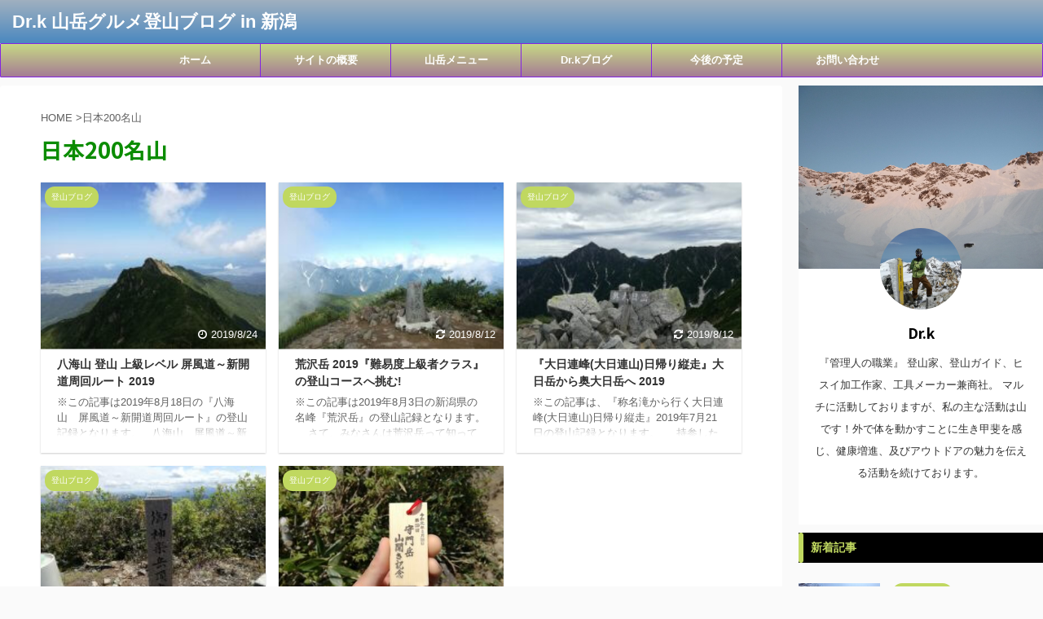

--- FILE ---
content_type: text/html; charset=utf-8
request_url: https://www.google.com/recaptcha/api2/aframe
body_size: 251
content:
<!DOCTYPE HTML><html><head><meta http-equiv="content-type" content="text/html; charset=UTF-8"></head><body><script nonce="1Ghhk9DW0C_ChPzALK-rDQ">/** Anti-fraud and anti-abuse applications only. See google.com/recaptcha */ try{var clients={'sodar':'https://pagead2.googlesyndication.com/pagead/sodar?'};window.addEventListener("message",function(a){try{if(a.source===window.parent){var b=JSON.parse(a.data);var c=clients[b['id']];if(c){var d=document.createElement('img');d.src=c+b['params']+'&rc='+(localStorage.getItem("rc::a")?sessionStorage.getItem("rc::b"):"");window.document.body.appendChild(d);sessionStorage.setItem("rc::e",parseInt(sessionStorage.getItem("rc::e")||0)+1);localStorage.setItem("rc::h",'1770042645980');}}}catch(b){}});window.parent.postMessage("_grecaptcha_ready", "*");}catch(b){}</script></body></html>

--- FILE ---
content_type: text/plain
request_url: https://www.google-analytics.com/j/collect?v=1&_v=j102&a=2016561291&t=pageview&_s=1&dl=https%3A%2F%2Fgaidokuma.com%2Ftag%2F%25E6%2597%25A5%25E6%259C%25AC200%25E5%2590%258D%25E5%25B1%25B1%2F&ul=en-us%40posix&dt=%E6%97%A5%E6%9C%AC200%E5%90%8D%E5%B1%B1%20-%20Dr.k%20%E5%B1%B1%E5%B2%B3%E3%82%B0%E3%83%AB%E3%83%A1%E7%99%BB%E5%B1%B1%E3%83%96%E3%83%AD%E3%82%B0%20in%20%E6%96%B0%E6%BD%9F&sr=1280x720&vp=1280x720&_u=IEBAAEABAAAAACAAI~&jid=1237257703&gjid=1453009613&cid=1887216664.1770042644&tid=UA-132411539-3&_gid=1300511483.1770042644&_r=1&_slc=1&z=244074559
body_size: -450
content:
2,cG-9YL8XNYRER